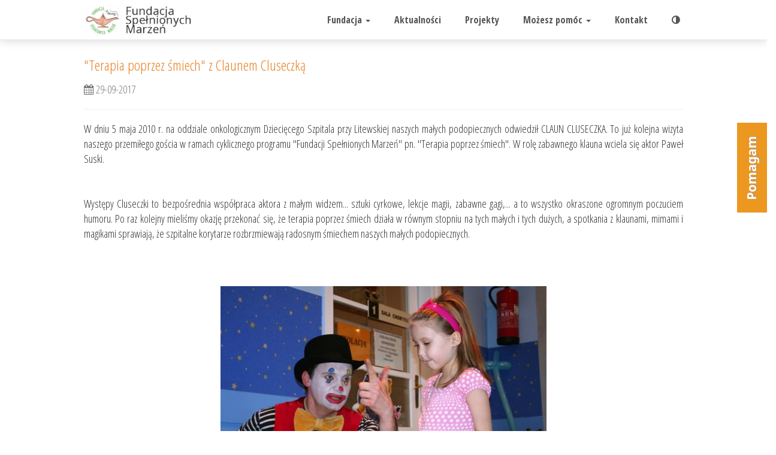

--- FILE ---
content_type: text/html; charset=UTF-8
request_url: https://spelnionemarzenia.org.pl/archiwum/terapia-poprzez-miech-z-claunem-cluseczk-505
body_size: 4602
content:
<!DOCTYPE html>
<html lang="">
<head>
    <meta charset="utf-8">
    <meta http-equiv="Content-Type" content="text/html; charset=utf-8">
    <meta name="viewport" content="width=device-width, initial-scale=1.0">
    <meta name="description" content="Fundacja spełnionych marzeń">
    <meta name="keywords" content="Fundacja spełnionych marzeń">
    <meta name="author" content="Vitubo">
    <link rel="shortcut icon" href="/app/themes/jupiter/img/favicon.ico">
    <link rel="canonical" href="https://spelnionemarzenia.org.pl" >
    <title>Fundacja Spełnionych Marzeń - archiwum</title>
    <link href="https://fonts.googleapis.com/css?family=Open+Sans+Condensed:300,700&subset=latin-ext" rel="stylesheet"> 
    
    <!-- include css --> 
	<link href="https://spelnionemarzenia.org.pl/app/plugins/others/archiwum/shortcodes/assets/archiwum.css" rel="stylesheet"> 
	<link href="https://spelnionemarzenia.org.pl/app/plugins/others/galleries/shortcodes/assets/custom.css" rel="stylesheet"> 
	<link href="/media/assets/font-awesome/css/font-awesome.min.css" rel="stylesheet"> 
	<link href="/media/assets/ui-element/css/ui-elements.css" rel="stylesheet"> 
	<link href="/app/themes/jupiter/css/lightbox.css" rel="stylesheet"> 
	<link href="/app/themes/jupiter/css/animate.css" rel="stylesheet"> 
	

	<link id="main-theme" href="" rel="stylesheet">
	<link id="support-theme" href="" rel="stylesheet">
    
    <!-- Resources -->
    <!-- HTML5 shim and Respond.js IE8 support of HTML5 elements and media queries -->
    <!--[if lt IE 9]>
    <script src="https://oss.maxcdn.com/libs/html5shiv/3.7.0/html5shiv.js"></script>
    <script src="https://oss.maxcdn.com/libs/respond.js/1.3.0/respond.min.js"></script>
    <![endif]-->
    <!-- Bootstrap core JavaScript
    ================================================== -->
    <!-- Placed at the end of the document so the pages load faster -->
    <script src="/media/assets/jquery/jquery-1.11.1.min.js"></script>
    <script src="/media/assets/bootstrap/js/bootstrap.js"></script>
<script>
	if(!localStorage.getItem('theme')){
		localStorage.setItem('theme','cinnabar')
	}
	function switchTheme(load = false){
		if(localStorage.getItem('theme') == 'cinnabar'){
			var mainTheme = '/app/themes/jupiter/css/style_cinnabar.css';
			var supportTheme = '/app/themes/jupiter/css/custom.css';
			if(load == false){
				var mainTheme = '/app/themes/jupiter/css/style_smart-blue.css';
				var supportTheme = '/app/themes/jupiter/css/czarny.css';
				localStorage.setItem('theme','blue');
			}
		}else{
			var mainTheme = '/app/themes/jupiter/css/style_smart-blue.css';
			var supportTheme = '/app/themes/jupiter/css/czarny.css';
			if(load == false){
				var mainTheme = '/app/themes/jupiter/css/style_cinnabar.css';
				var supportTheme = '/app/themes/jupiter/css/custom.css';
				localStorage.setItem('theme','cinnabar');
			}
		}
		$('#main-theme').attr('href',mainTheme);
		$('#support-theme').attr('href',supportTheme);
	}
	switchTheme(true);
</script>
</head><body style="background-color:">
    <style>
.navbar-brand {
    line-height: 55px;
    padding: 5px 15px;
    vertical-align: middle;
}
</style>
<!-- Navigation -->
<div class="navbar navbar-default navbar-fixed-top" role="navigation">
  <div class="container">
    <div class="navbar-header">
      <button type="button" class="navbar-toggle" data-toggle="collapse" data-target=".navbar-collapse">
        <span class="sr-only">Toggle navigation</span>
        <span class="icon-bar"></span>
        <span class="icon-bar"></span>
        <span class="icon-bar"></span>
      </button>
      <a class="navbar-brand" href="https://spelnionemarzenia.org.pl"><img src="https://spelnionemarzenia.org.pl/media/uploads/images/logofsm2_1.jpg" style="width:203px;height:50px;"></a>
    </div>
    <div class="collapse navbar-collapse">
      <ul class="nav navbar-nav navbar-right">
            <li class="dropdown menu-withdraw  menu-withdraw">
      <a href="#" class="dropdown-toggle hover-dropdown" data-toggle="dropdown">
        Fundacja <i class='caret'></i>       </a>
    <ul class='dropdown-menu'>
            <li class="  menu-withdraw">
      <a href="https://spelnionemarzenia.org.pl/o-nas" >
        O nas        </a>
    </li>
    <li class="  menu-withdraw">
      <a href="https://spelnionemarzenia.org.pl/lista-archiwum" >
        19 lat        </a>
    </li>
    <li class="  menu-withdraw">
      <a href="https://spelnionemarzenia.org.pl/wolontariat" >
        Wolontariat        </a>
    </li>
    <li class="  menu-withdraw">
      <a href="https://spelnionemarzenia.org.pl/partnerzy" >
        Partnerzy        </a>
    </li>
    <li class="  menu-withdraw">
      <a href="https://spelnionemarzenia.org.pl/rodo" >
        RODO        </a>
    </li>
    </ul>
    </li>
    <li class="  menu-withdraw">
      <a href="https://spelnionemarzenia.org.pl/dzieje-sie" >
        Aktualności        </a>
    </li>
    <li class="  menu-withdraw">
      <a href="https://spelnionemarzenia.org.pl/projekty" >
        Projekty        </a>
    </li>
    <li class="dropdown menu-withdraw  menu-withdraw">
      <a href="#" class="dropdown-toggle hover-dropdown" data-toggle="dropdown">
        Możesz pomóc <i class='caret'></i>       </a>
    <ul class='dropdown-menu'>
            <li class="  menu-withdraw">
      <a href="https://spelnionemarzenia.org.pl/jak-pomoc" >
        Jak pomóc        </a>
    </li>
    <li class="  menu-withdraw">
      <a href="https://spelnionemarzenia.org.pl/wolontariat" >
        Wolontariat        </a>
    </li>
    </ul>
    </li>
    <li class="  menu-withdraw">
      <a href="https://spelnionemarzenia.org.pl/kontakt" >
        Kontakt        </a>
    </li>
        <li id="switch-theme" class="menu-withdraw"><a href="#"><i class="fa fa-adjust" aria-hidden="true"></i></a></li>
        <!-- Navbar Search -->
      </ul>
      
    </div><!--/.nav-collapse -->
  </div>
</div> <!-- / .navigation -->
<script>
    $(document).ready(function() {
        $(".navbar-collapse > ul.navbar-nav > li").each(function() {
            var obj = $(this).find('ul > .active');
            if (obj.length > 0) {
                $(this).addClass('active');
                obj.removeClass('active');
                return false;
            }
        });
	
	$("#switch-theme").on('click', function(){
		switchTheme();
	});
    });
</script>
    <!-- Body -->
    <div class="wrapper" style="">
        <!-- Topic Header -->
                <div style="display:none">&nbsp</div>        
        <div class="announcement-top">
        <div>
</div>        </div>
                <div >
            <div class="widgets row text-widget">
    <div class="col-xs-12" style="background: ">
                <div class="widget-content"></div>
    </div>
</div>        </div>
                 <div class="container">             
<script id="template_multiple_columns" type="text/x-handlebars-template">
{{#each data}}
<div class="col-sm-6 item {{../theme_column_size}}">
    <div class="archiwum-item">
        <h2><a href="{{link_detail}}">{{title}}</a></h2>
        <ul class="text-muted list-inline blg-header metadata">
            <li><i class="fa fa-user"></i> <a href="{{author_link}}">{{author}}</a></li>
            <li><i class="fa fa-calendar"></i> {{short_date}}</li>
            
        </ul>
        <img class="br img-responsive" src="{{thumbnail}}" alt="{{title}}" />
        <div class="description">
            {{description}}
        </div>
        <a href="{{link_detail}}" class="btn btn-color btn-xs">
            <i class="fa fa-sign-out"></i>
            Czytaj więcej        </a>
    </div>
</div> 
{{/each}}
</script>

<script id="template_timeline" type="text/x-handlebars-template">
{{#each data}}
<div class="blg-summary archiwum-item">
    <h2><a href="{{link_detail}}">{{title}}</a></h2>
        <div class="item-date hidden-xs background-color">
            <strong>{{day}}</strong>
            <span>{{month}}</span>
        </div>
        <ul class="text-muted list-inline blg-header metadata">
            <li><i class="fa fa-user"></i> <a href="{{author_link}}">{{author}}</a></li>
            <li><i class="fa fa-calendar"></i> <span class="visible-xs-custom">{{short_date}}</span> <span class="hidden-xs">{{date}}</span></li>
            
            <li class="hidden-xs"><i class="fa fa-eye"></i> {{views}}</li>
            <li class="hidden-xs hidden-sm">{{{rating}}}</li>
        </ul>
        <hr class="hidden-xs"/>
        <div class="description">
            <img alt="{{title}}" src="{{thumbnail}}" class="br thumbnails img-responsive pull-left right">
            {{description}}
        </div>
        <div class="blog-tags">
            {{{tags}}}
        </div>
</div>
{{/each}}
</script>

<script id="template_timeline_mid" type="text/x-handlebars-template">
{{#each data}}
<div class="archiwum-item {{#everyOther (math @index "+" ../i) 2 }}pull-left{{else}}pull-right{{/everyOther}}">
    <div class="item-date hidden-xs background-color">
        <strong>{{day}}</strong>
        <span>{{month}}</span>
    </div>
    <h2><a href="{{link_detail}}">{{title}}</a></h2>
        <ul class="text-muted list-inline blg-header metadata">
            <li><i class="fa fa-user"></i> <a href="{{author_link}}">{{author}}</a></li>
            <li><i class="fa fa-calendar"></i> {{short_date}}</li>
           
        </ul>
        <hr class="hidden-xs hidden-sm" />
        <div class="description">
            <img class="br thumbnails img-responsive pull-left right" src="{{thumbnail}}" alt="{{title}}" />
            {{description}}
        </div>
        <div class="blog-tags">{{{tags}}}</div>
</div>
{{/each}}
</script><div class="archiwum-detail blg-summary">
                            <h3 style="margin-top:0px"><a href="javascript:void(0)">"Terapia poprzez śmiech" z Claunem Cluseczką </a></h3>
                           <ul class="text-muted list-inline blg-header">
                                   <!--  <li><i class="fa fa-user"></i> Administrator  </li>-->
                                    <li><i class="fa fa-calendar"></i> 29-09-2017</li>
                                    
                            </ul>
                            <hr />
                            <div class="content"><div style="text-align: justify;">W dniu 5 maja 2010 r. na oddziale onkologicznym Dziecięcego Szpitala przy Litewskiej naszych małych podopiecznych odwiedził CLAUN CLUSECZKA. To już kolejna wizyta naszego przemiłego gościa w ramach cyklicznego programu "Fundacji Spełnionych Marzeń" pn. "Terapia poprzez śmiech". W rolę zabawnego klauna wciela się aktor Paweł Suski.<br /><br /><br /></div>
<div style="text-align: justify;">Występy Cluseczki to bezpośrednia współpraca aktora z małym widzem... sztuki cyrkowe, lekcje magii, zabawne gagi,... a to wszystko okraszone ogromnym poczuciem humoru. Po raz kolejny mieliśmy okazję przekonać się, że terapia poprzez śmiech działa w równym stopniu na tych małych i tych dużych, a spotkania z klaunami, mimami i magikami sprawiają, że szpitalne korytarze rozbrzmiewają radosnym śmiechem naszych małych podopiecznych.<br /><br /><br /><br />	<div class="row">
	<div class="col-sm-12 col-md-12">
            <div id='644' class='carousel slide' data-ride='carousel'>
    <div class='carousel-inner img-gallery'><div class='item active'><img style='margin:auto;'  alt='' src='https://spelnionemarzenia.org.pl//media/uploads/images/ARCHIWUM/2010/Terapia%20poprzez%20%C5%9Bmiech%20z%20CLAUNEM%20CLUSECZK%C4%84/foto03.jpg'></div><div class='item '><img style='margin:auto;'  alt='' src='https://spelnionemarzenia.org.pl//media/uploads/images/ARCHIWUM/2010/Terapia%20poprzez%20%C5%9Bmiech%20z%20CLAUNEM%20CLUSECZK%C4%84/foto06.jpg'></div><div class='item '><img style='margin:auto;'  alt='' src='https://spelnionemarzenia.org.pl//media/uploads/images/ARCHIWUM/2010/Terapia%20poprzez%20%C5%9Bmiech%20z%20CLAUNEM%20CLUSECZK%C4%84/foto02.jpg'></div><div class='item '><img style='margin:auto;'  alt='' src='https://spelnionemarzenia.org.pl//media/uploads/images/ARCHIWUM/2010/Terapia%20poprzez%20%C5%9Bmiech%20z%20CLAUNEM%20CLUSECZK%C4%84/foto11.jpg'></div><div class='item '><img style='margin:auto;'  alt='' src='https://spelnionemarzenia.org.pl//media/uploads/images/ARCHIWUM/2010/Terapia%20poprzez%20%C5%9Bmiech%20z%20CLAUNEM%20CLUSECZK%C4%84/foto10.jpg'></div><div class='item '><img style='margin:auto;'  alt='' src='https://spelnionemarzenia.org.pl//media/uploads/images/ARCHIWUM/2010/Terapia%20poprzez%20%C5%9Bmiech%20z%20CLAUNEM%20CLUSECZK%C4%84/foto01.jpg'></div><div class='item '><img style='margin:auto;'  alt='' src='https://spelnionemarzenia.org.pl//media/uploads/images/ARCHIWUM/2010/Terapia%20poprzez%20%C5%9Bmiech%20z%20CLAUNEM%20CLUSECZK%C4%84/foto07.jpg'></div></div>
    <a class='carousel-arrow carousel-arrow-prev' href='#644' data-slide='prev'>
    <i class='fa fa-angle-left'></i>
    </a>
    <a class='carousel-arrow carousel-arrow-next' href='#644' data-slide='next'>
    <i class='fa fa-angle-right'></i>
    </a>
    </div>         </div>
				</div>
				<div class="row">
        <!-- Right Column -->
        <div class="col-sm-12 col-md-12">
            <h3 class="text-color">"Terapia poprzez śmiech" z Claunem Cluseczką</h3>
            <p></p>
            <hr class="inverse">
           <!-- <ul class="list-inline row glr-stats">
                <li class="col-xs-6">
                    <span class="title">Oglądana</span>
                    <span class="icon">
                        <i class="fa fa-eye"></i>
                    </span>
                    <span class="number">1026</span>
                </li>
                <li class="col-xs-6">
                    <span class="title">Zdjęć </span>
                    <span class="icon">
                        <i class="fa fa-thumb-tack"></i>
                    </span>
                    <span class="number">7</span>
                </li>
            </ul>-->
            <ul class="list-inline glr-list-small">
                                    <li class="col-xs-2 col-md-1" data-target="#644" data-slide-to="0">
                        <img class="img-thumb" src="https://spelnionemarzenia.org.pl/media/uploads/images/ARCHIWUM/2010/Terapia poprzez śmiech z CLAUNEM CLUSECZKĄ/thumbs/160/foto03.jpg" alt="">
                    </li>
                            <li class="col-xs-2 col-md-1" data-target="#644" data-slide-to="1">
                        <img class="img-thumb" src="https://spelnionemarzenia.org.pl/media/uploads/images/ARCHIWUM/2010/Terapia poprzez śmiech z CLAUNEM CLUSECZKĄ/thumbs/160/foto06.jpg" alt="">
                    </li>
                            <li class="col-xs-2 col-md-1" data-target="#644" data-slide-to="2">
                        <img class="img-thumb" src="https://spelnionemarzenia.org.pl/media/uploads/images/ARCHIWUM/2010/Terapia poprzez śmiech z CLAUNEM CLUSECZKĄ/thumbs/160/foto02.jpg" alt="">
                    </li>
                            <li class="col-xs-2 col-md-1" data-target="#644" data-slide-to="3">
                        <img class="img-thumb" src="https://spelnionemarzenia.org.pl/media/uploads/images/ARCHIWUM/2010/Terapia poprzez śmiech z CLAUNEM CLUSECZKĄ/thumbs/160/foto11.jpg" alt="">
                    </li>
                            <li class="col-xs-2 col-md-1" data-target="#644" data-slide-to="4">
                        <img class="img-thumb" src="https://spelnionemarzenia.org.pl/media/uploads/images/ARCHIWUM/2010/Terapia poprzez śmiech z CLAUNEM CLUSECZKĄ/thumbs/160/foto10.jpg" alt="">
                    </li>
                            <li class="col-xs-2 col-md-1" data-target="#644" data-slide-to="5">
                        <img class="img-thumb" src="https://spelnionemarzenia.org.pl/media/uploads/images/ARCHIWUM/2010/Terapia poprzez śmiech z CLAUNEM CLUSECZKĄ/thumbs/160/foto01.jpg" alt="">
                    </li>
                            <li class="col-xs-2 col-md-1" data-target="#644" data-slide-to="6">
                        <img class="img-thumb" src="https://spelnionemarzenia.org.pl/media/uploads/images/ARCHIWUM/2010/Terapia poprzez śmiech z CLAUNEM CLUSECZKĄ/thumbs/160/foto07.jpg" alt="">
                    </li>
                    </ul>
        </div>
    </div>
</div></div>
                            <div class="blog-tags"><a href="https://spelnionemarzenia.org.pl/lista-archiwum/tag:2017/505" class="background-color bg-hover-color">2017</a></div>
                            <br />
                            <div id="shwfbu" class="shwfbu center" style="display: none"><a href="http://webfrik.pl/widget/przycisk-podziel-sie" title="przycisk udostępnij">przycisk udostępnij</a><script type="text/javascript" src="http://webfrik.pl/script/widget/share.html?ath=w&title=Podziel%20si%u0119&amp;theme=light"></script></div>
                    </div>
                             </div> 
            </div> <!-- / wrapper -->
    <!-- Footer -->
<footer>
  <div class="container">
    <div class="row">
      <!-- Contact Us -->
      <div class="col-sm-12">
        <div class="widgets row text-widget">
    <div class="col-xs-12" style="background: ">
        <h3 class="widget-title text-color"></h3>        <div class="widget-content"><div class="row">
<div class="col-md-5 col-xs-12">
<h3 style="color:white !important;">Fundacja Spełnionych Marzeń im. Tomka Osucha</h3>
<p style="color:white;">
Siedziba: ul. Oleandrów 4/10;<br />
00-629 Warszawa<br />
NIP: 526 26 54 001</p>
</div>
<div class="col-md-4 col-xs-12">
<h3 style="color:white !important;">Dane kontaktowe</h3>
<p style="color:white;">
<!--<i class="fa fa-phone" aria-hidden="true"> </i>  22 658 00 53<br />-->
<i class="fa fa-envelope" aria-hidden="true"> </i>  fundacja@spelnionemarzenia.org.pl<br />
ING BANK ŚLĄSKI <br />
16 1050 1025 1000 0022 6597 9068</p>
</div>
<div class="col-md-3 col-xs-12">
<h3 style="color:white !important;">Znajdź nas na:</h3>
<div class="row">
<div class="col-md-4 col-xs-4">
<a href="https://www.facebook.com/spelnionychmarzen/" target="_blank"><img class="img-responsive" src="/media/uploads/images/facebook.png"></a>
</div>
<div class="col-md-4 col-xs-4">
<a href="https://www.youtube.com/user/fsmlit" target="_blank"><img class="img-responsive" src="/media/uploads/images/youtube.png"></a>
</div>
<div class="col-md-4 col-xs-4">
<a href="https://www.instagram.com/fundacja_spelnionychmarzen/" target="_blank"><img class="img-responsive" src="/media/uploads/images/instagram.png"></a>
</div>
</div>
</div>
</div>
</div>
    </div>
</div>      </div>
    </div>
  </div>
</footer>

<!-- Copyright -->
<div class="container">
<a class="pomagam hidden-sm hidden-xs" href="/dotacja">&nbsp;</a>
  <div class="row">
  <!--FB START-->
  <div class="hidden-xs">
  <div id="facebook_slider_widget" style="display: none"><script type="text/javascript" src="http://webfrik.pl/widget/facebook_slider.html?fb_url=https://www.facebook.com/spelnionychmarzen/&amp;fb_width=520&amp;fb_height=600&amp;fb_faces=true&amp;fb_stream=true&amp;fb_header=true&amp;fb_border=true&amp;fb_theme=light&amp;chx=787&amp;speed=FAST&amp;fb_pic=logo&amp;position=RIGHT"></script></div>
  </div>
  <!--FB STOP-->
    <div class="col-sm-12">
      <div class="copyright">
        <div class="col-md-4 col-xs-12"> <p  style="margin-top:-5px" class="pull-left">Copyright © 2017 Spełnione Marzenia.</p></div>      </div>
    </div>
  </div>  <!-- / .row -->
</div> <!-- / .container -->
<!-- include javascript --> 
	<script src="https://spelnionemarzenia.org.pl/media/assets/masonry/masonry.min.js"></script> 
	<script src="https://spelnionemarzenia.org.pl/media/assets/handlebars/js/handlebars.js"></script> 
	<script src="https://spelnionemarzenia.org.pl/app/plugins/others/archiwum/shortcodes/assets/archiwum.js"></script> 
	<script src="/app/themes/jupiter/js/custom.js"></script> 
	<script src="/app/themes/jupiter/js/menu-widgets.js"></script> 
	<script src="/app/themes/jupiter/js/scrolltopcontrol.js"></script> 
	</body>
</html>


--- FILE ---
content_type: text/css
request_url: https://spelnionemarzenia.org.pl/app/plugins/others/archiwum/shortcodes/assets/archiwum.css
body_size: 1346
content:
/*Theme Post*/
.margin-bottom-40{
    margin-bottom: 40px;
}
.post-lists .post-item h2 {
    color: #e67e22;
    font-size: 24px;
    margin: 0px 0px 10px;
}
.post-lists .post-item .post-info li {
    color: #777777;
    font-size: 13px;
    line-height: 1.3;
}
.post-item .metadata{
    overflow: hidden;
}
.post-item .metadata > li{
    display: block;
    float: left;
}
.post-lists .post-item .description{
    margin-bottom: 10px;
}
.post-item img.thumbnails{
    border: 1px solid #eee;
    margin: 5px 10px 5px 5px;
    padding: 5px;
    width: 150px;
}
.post-item .description{
    overflow: hidden;
		text-align:justify;
}
.post-item .tag-lists{
    clear: both;
}
.post-item .tag-lists a:before {
    color: #fff;
    content: "";
    font-family: FontAwesome;
    margin-right: 5px;
}
.post-item .tag-lists a{
    background-color: #27ae60;
    color: #fff;
    display: inline-block;
    font-size: 12px;
    margin: 4px 4px 4px 0;
    padding: 3px 4px;
    text-decoration: none;
    white-space: nowrap;
}
.post-item img.thumbnails.left{
    margin-left: 10px;
    margin-right: 0px;
}
.post-item img.thumbnails.right{
    margin-left: 0px;
    margin-right: 10px;
		margin-top:-6px;
}
.post-lists.right .post-item img.thumbnails{
    margin-left: 10px;
    margin-right: 5px;
}
.post-item .metadata > li{
    padding: 0px 5px;
}
@media (max-width: 360px) {
    .post-lists .visible-xs-custom{
        display: inline-block;
    }
}

/* Timeline */
.post-lists .timeline-info .shortdate{
    display: block;
    color: #999;
    font-style: italic;
    padding: 5px 6px;
}
.post-lists .timeline .blg-summary.post-item .description{
    overflow: hidden;
}
.post-lists .timeline .post-item .thumbnails{
    width: 180px;
    padding: 5px;
}
.post-lists .timeline .item-date{
    border-radius: 50%;
    color: #fff;
    padding-top: 2px;
    position: absolute;
    text-align: center;
    top: 0;
    width: 30px;
    height: 30px;
    font-size: 9px;
}
.post-lists .timeline .item-date strong{
    display: inline-block;
    border-bottom: 1px solid #fff;
}
.post-lists .timeline .item-date span{
    display: block;
    font-weight: bold;
}
/* Left */
/*.post-lists .timeline.left{
    border-left: 3px solid #eee;
    margin-left: 50px;
    padding: 30px 0px 30px 30px;
}
.post-lists .timeline.left .item-date{
    top: 0px;
    left: -46px;
}
*/
@media (max-width: 768px) { /* Removing timeline for mobile */
    .post-lists .timeline.left{
        border-left: 0;
        padding-left: 0;
        margin-left: 0;
    }
}
.post-lists .visible-xs-custom{
    display: none;
}
/* Right */
.post-lists .timeline.right{
    border-right: 3px solid #eee;
    margin-right: 50px;
    padding: 30px 30px 30px 0px;
}
.post-lists .timeline.right .item-date{
    top: 0px;
    right: -46px;
}

@media (max-width: 768px) { /* Removing timeline for mobile */
    .post-lists .timeline.right{
        border-right: 0;
        padding-right: 0;
        margin-right: 0;
    }
}
/* Mid */
.post-lists .timeline.mid{
    overflow: hidden;
}
.post-lists .timeline.mid:after{
    background: #eee;
    content: "";
    display: block;
    height: 100%;
    left: 50%;
    margin-left: -2px;
    opacity: 0.35;
    position: absolute;
    width: 3px;
    top: 0px;
}
.post-lists .timeline.mid .post-item {
    background-color: #fff;
    border-radius: 6px;
    float: left;
    margin: 20px 10px 30px;
    padding: 20px;
    position: relative;
    width: 43%;
    z-index: 1;
}
.post-lists .timeline.mid .post-item h2{
    font-size: 18px;
}
.post-lists .timeline.mid .post-item.pull-right{
    margin-top: 120px;
}
.post-lists .timeline.mid .post-item .item-date{
    top: 18px;
}
.post-lists .timeline.mid .post-item.pull-left .item-date {
    right: -86px;
}
.post-lists .timeline.mid .post-item.pull-right .item-date {
    left: -86px;
}
@media (max-width: 768px) { /* Removing timeline for mobile */
    .post-lists .timeline.mid:after{
        width: 100%;
        background: #fff;
    }
    .post-lists .timeline.mid .post-item{
        width: 100%;
        float: none !important;
        margin: 30px 0 0 0 !important;
        padding: 0px;
    }
}

/* Full Width */
.post-lists .full-width .description{
    margin-bottom: 15px;
}

/* Multi Columns */
.post-lists .multiple-columns .item{
    margin-top: 10px;
    margin-bottom: 20px;
}
.post-lists .multiple-columns h2{
    font-size: 18px;
}
.post-lists .multiple-columns .item img{
    margin-bottom: 10px;
}
.post-lists .multiple-columns .description{
    text-align: justify;
    margin-bottom: 10px;
}

/* POST Detail*/
.post-detail .content{
    margin-bottom: 10px;
}
.post-detail .tag-lists a{
    color: #27AE60;
    padding: 0px;
    margin: 0px;
}

/* PAGINATION */
.post-lists .load-more {
    position: relative;
    margin-top: 60px;
}

.ajaxLoader{
    display: none;
    margin: 20px 0px;
}
.ajaxLoader img{
    display: block;
    margin: 0px auto;
}

.loading-timeline{
    display: block;
}

.pagination-posts i.loading-timeline{
    display: none;
}

/*Post Theme Multiple Columns 06/10/2014*/
.post-lists .multiple-columns .item .post-item{
    box-shadow: 0 0 5px #DBD4D4;
    padding: 20px;
}
.post-lists .multiple-columns .item img{
    width: 100%;
}

.post-lists > .default > .row > .col-md-12 > h3{margin: 0px 0px 10px 0px}
.post-lists > .default > .row > .col-md-12 > h3 > a{
font-size: 20px;
font-family: 'Century Gothic', sans-serif;
font-weight: 400;
margin: 0 0 5px 0;
-webkit-transition: color 300ms;
-o-transition: color 300ms;
transition: color 300ms;
color: #333333;
}
.post-lists > .default > .row > .col-md-12 > h3 > a:hover {
color: #ed3e49;
text-decoration: none;
}
.panel-body > ul.b-categories-list > li > a{text-transform: none}

--- FILE ---
content_type: text/css
request_url: https://spelnionemarzenia.org.pl/app/plugins/others/galleries/shortcodes/assets/custom.css
body_size: -102
content:
.img-thumb {
    max-width: 100%;
     cursor: pointer;
}

--- FILE ---
content_type: text/css
request_url: https://spelnionemarzenia.org.pl/media/assets/ui-element/css/ui-elements.css
body_size: 1169
content:
/*------------------------------------------------------------------
Project:	Mist
Version:	1.1
Created: 		27/11/2013
Last change:	12/01/2014
-------------------------------------------------------------------*/

/* =====  Links ===== */

a:hover,
a:focus {
  text-decoration: underline;
}

/*===== Titles =====*/

h1, h2, h3, h4, h5, h6, .h1, .h2, .h3, .h4, .h5, .h6 {
  font-family: Arial, Helvetica, sans-serif;
}

/* ===== Buttons ===== */

.btn {
	/*border-radius: 3px;*/
}
.btn-xxl {
	padding: 14px 28px;
}

/* ====== Helper Classes ===== */

.text-muted {
	color: #95a5a6;
}
.text-silver {
	color: #ecf0f1;
}
.text-white {
	color: #FFF;
}
hr.double-margin {
	margin-top: 60px;
	margin-bottom: 60px;
}
.heading {
	margin-top: 60px;
}
.lh {
	line-height: 22px;
}
.absolute {
	position: absolute;
	width: 100%;
	height: 100%;
}
.pull-right-xs {
	float: right;
}
@media (max-width: 767px) {
	.pull-right-xs {
		float: left;
	}
}
.text-right-xs {
	text-align: right;
}
@media (max-width: 767px) {
	.text-right-xs {
		text-align: left;
	}
}
.text-center-xs {
	text-align: left;
}
@media (max-width: 767px) {
	.text-center-xs {
		text-align: center;
	}
}
hr.inverse {
	border-color: #DDD;
}
.oswald {
	font-family: 'Oswald', sans-serif;
}
h2.oswald {
	line-height: 1.5em;
}

/* ===== Animations ===== */

@media (max-width: 767px) {
	.animated {
	  -webkit-animation: none !important;
	  -moz-animation: none !important;		
	}
}
.delay1 {
	-webkit-animation-delay: 0.25s;
	-moz-animation-delay: 0.25s;
}
.delay2 {
	-webkit-animation-delay: 0.5s;
	-moz-animation-delay: 0.5s;
}
.delay3 {
	-webkit-animation-delay: 0.75s;
	-moz-animation-delay: 0.75s;
}
.delay4 {
	-webkit-animation-delay: 1s;
	-moz-animation-delay: 1s;
}
.delay5 {
	-webkit-animation-delay: 1.25s;
	-moz-animation-delay: 1.25s;
}
.delay6 {
	-webkit-animation-delay: 1.5s;
	-moz-animation-delay: 1.5s;
}
.delay7 {
	-webkit-animation-delay: 1.75s;
	-moz-animation-delay: 1.75s;
}
.delay8 {
	-webkit-animation-delay: 2s;
	-moz-animation-delay: 2s;
}
.delay9 {
	-webkit-animation-delay: 2.25s;
	-moz-animation-delay: 2.25s;
}
.delay10 {
	-webkit-animation-delay: 2.5s;
	-moz-animation-delay: 2.5s;
}
.note {
	-webkit-animation-delay: 5s;
	-moz-animation-delay: 5s;
}

/* ===== Scroll to Top ===== */

.backtotop {
	background: #7f8c8d;
	padding: 10px 15px;
	font-size: 18px;
	color: #FFF;
	border-radius: 3px;
}
.backtotop:hover {
	background: #95a5a6;
}

/* ===== New ===== */

.new:after {
	content: "NEW!";
	font-size: 0.6em;
	color: #FFF;
	background: #f1c40f;
	padding: 3px 4px;
	margin-left: 5px;
	vertical-align: super;
}

/* ====== Tags ===== */

.tags > a {
    padding: 3px 4px;
    margin: 4px 4px 4px 0;
    color: #FFF;
    text-decoration: none;
    font-size: 12px;
    white-space: nowrap;
    display: inline-block;
}
.tags > a:before {
	font-family: FontAwesome;
	content: "\f02b";
	color: #FFF;
	margin-right: 5px;
}

/* ===== Pagination ===== */

.body-green .pagination > .active > a,
.body-green .pagination > .active > span,
.body-green .pagination > .active > a:hover,
.body-green .pagination > .active > span:hover,
.body-green .pagination > .active > a:focus,
.body-green .pagination > .active > span:focus {
  background-color: #27ae60;
  border-color: #27ae60;
}
.body-blue .pagination > .active > a,
.body-blue .pagination > .active > span,
.body-blue .pagination > .active > a:hover,
.body-blue .pagination > .active > span:hover,
.body-blue .pagination > .active > a:focus,
.body-blue .pagination > .active > span:focus {
  background-color: #3498db;
  border-color: #3498db;
}
.body-red .pagination > .active > a,
.body-red .pagination > .active > span,
.body-red .pagination > .active > a:hover,
.body-red .pagination > .active > span:hover,
.body-red .pagination > .active > a:focus,
.body-red .pagination > .active > span:focus {
  background-color: #e74c3c;
  border-color: #e74c3c;
}
.body-amethyst .pagination > .active > a,
.body-amethyst .pagination > .active > span,
.body-amethyst .pagination > .active > a:hover,
.body-amethyst .pagination > .active > span:hover,
.body-amethyst .pagination > .active > a:focus,
.body-amethyst .pagination > .active > span:focus {
  background-color: #9b59b6;
  border-color: #9b59b6;
}

/* ===== Responsive Video =====*/

.flex-video {
  position: relative;
  padding-top: 25px;
  padding-bottom: 67.5%;
  height: 0;
  margin-bottom: 16px;
  overflow: hidden;
}
 
.flex-video.widescreen { padding-bottom: 57.25%; }
.flex-video.vimeo { padding-top: 0; }
 
.flex-video iframe,
.flex-video object,
.flex-video embed {
  position: absolute;
  top: 0;
  left: 0;
  width: 100%;
  height: 100%;
}
@media only screen and (max-device-width: 800px), only screen and (device-width: 1024px) and (device-height: 600px), only screen and (width: 1280px) and (orientation: landscape), only screen and (device-width: 800px), only screen and (max-width: 767px) {
  .flex-video { padding-top: 0; }
}

--- FILE ---
content_type: application/javascript
request_url: https://spelnionemarzenia.org.pl/app/plugins/others/archiwum/shortcodes/assets/archiwum.js
body_size: 1098
content:
$(function() {
    $.fn.exists = function() {
        return this.length > 0;
    };
    $('.post-lists .full-width').find('.post-item').last().find('hr').remove();
    $('.multiple-columns').masonry({
        itemSelector: '.item'
    });

    Handlebars.registerHelper("everyOther", function(index, mod, scope) {
        if (index % mod === 0)
            return scope.fn(this);
        else
            return scope.inverse(this);
    });

    Handlebars.registerHelper("math", function(lvalue, operator, rvalue, options) {
        lvalue = parseFloat(lvalue);
        rvalue = parseFloat(rvalue);

        return {
            "+": lvalue + rvalue,
            "-": lvalue - rvalue,
            "*": lvalue * rvalue,
            "/": lvalue / rvalue,
            "%": lvalue % rvalue
        }[operator];
    });

    var posts = function() {
        var busy = false;
        var isJSON = function(str) {
            try {
                JSON.parse(str);
            } catch (e) {
                return false;
            }
            return true;
        };

        var postLists = $('.post-lists');
        var pagination = $('.pagination-posts');
        var baseURL = postLists.data('url');

        var renderHTML = function(key, data) {
            var source = $(key).html();
            var template = Handlebars.compile(source);
            return $.parseHTML(template(data));
        };
        var loading = $('.load-more.pagination-posts').find('.ajaxLoader');
        var loadPage = function(theme, position, obj) {
            if (busy) {
                return;
            }
            $.ajax({
                url: baseURL + 'posts_code:load_page/ajax:1',
                data: {page: pagination.data('page') + 1, attrs: postLists.data('attrs')},
                type: 'POST',
                beforeSend: function() {
                    loading.show();
                    busy = true;
                }
            }).success(function(result) {
            	//alert(result);
                busy = false;
                loading.hide();
                if (!isJSON(result)) {
                    return;
                }
                var data = JSON.parse(result);
                var posts = $(buildTemplate(data.posts, theme, position));
                if (theme === 'timeline') {
                    obj.find('.text').show();
                    obj.find('.i').hide();
                    $('.loading-timeline').hide();
                    postLists.find('.timeline').append(posts);
                } else {
                    var multiple_columns = postLists.find('.multiple-columns');
                    multiple_columns.append(posts).masonry('appended', posts).fadeIn();
                    multiple_columns.masonry().masonry('reloadItems');
                }
                if (data.pagination === false) {
                    pagination.remove();
                } else {
                    var page = parseInt(pagination.data('page')) + 1;
                    pagination.data('page', page);
                }
                $.each(data.ratings, function(index, value) {
                    initRating('post_' + value, 1);
                });
            });
        };

        var buildTemplate = function(data, theme, position) {
            if (typeof position === 'undefined' && theme === 'multiple_columns') {
                theme = '#template_' + theme;
                return renderHTML(theme, {theme_column_size: postLists.data('column'), data: data});
            }
            var i = 0;
            if (position === 'mid') {
                var total = $('.post-lists').find('.post-item').length;
                total % 2 === 0 ? i = 0 : i = 1;
                theme += '_mid';
            }
            return renderHTML('#template_' + theme, {i: i, data: data});
        };

        return {
            loadPage: loadPage,
            buildTemplate: buildTemplate
        };
    }();

    $('.load-more').on('click', 'button', function() {
        var position = $(this).data('position');
        var theme = $(this).data('theme');
        $(this).find('i').show();
        $(this).find('.text').hide();
        posts.loadPage(theme, position, $(this));
    });

    $(window).scroll(function() {
        if ($(document).height() - $(window).height() - $(window).scrollTop() < 100) {
            if ($('.load-more').exists() && $('.load-more').data('theme') === 'multiple_columns') {
                posts.loadPage($('.load-more').data('theme'));
            }
        }
    });
});